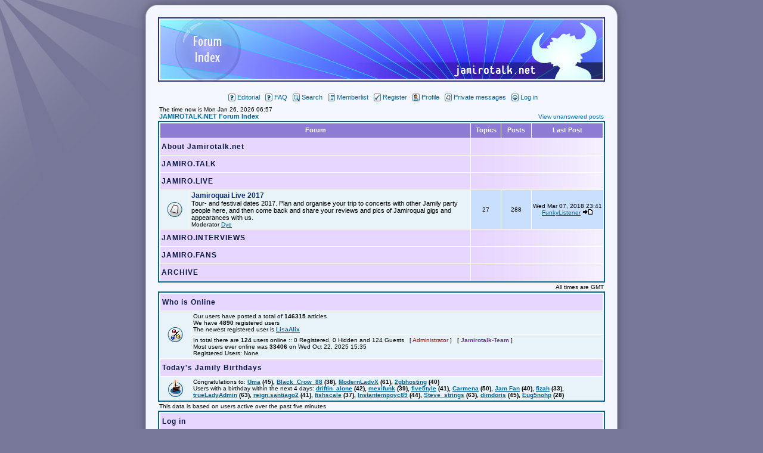

--- FILE ---
content_type: text/html; charset=UTF-8
request_url: https://v1.jamirotalk.net/forum/index.php?c=3&sid=8f65a6327c4339994d017e45b8dccd87
body_size: 4237
content:
<!DOCTYPE HTML PUBLIC "-//W3C//DTD HTML 4.01 Transitional//EN">
<!-- DOCTYPE html PUBLIC "-//W3C//DTD XHTML 1.0 Transitional//EN" "http://www.w3.org/TR/xhtml1/DTD/xhtml1-transitional.dtd" -->
<html dir="ltr">
<head>
<meta http-equiv="Content-Type" content="text/html; charset=iso-8859-1">
<meta http-equiv="Content-Style-Type" content="text/css">
<meta name="description" content="JAMIROTALK.NET Jamiroquai fan forum - a nice place to be and discuss your favourite band">
<meta name="keywords" content="Jamiroquai,jamiroquai,Jamiroquai CD,Jay Kay,Jay,Jason Kay,JK,Forum,review,tour,funk,J.Talk,J-talk,Fanforum,Toby Smith,Nick Fyffe,Rob Harris,Sola Akingbola,Derrick McKenzie,Funk Odyssey,Synkronized,CosmicMouse,CosmicBear,Acid Jazz,Buffaloman,buffalo">

<link rel="top" href="./index.php?sid=a57df258e358de2c38a2bee419252a5c" title="JAMIROTALK.NET Forum Index" />
<link rel="search" href="./search.php?sid=a57df258e358de2c38a2bee419252a5c" title="Search" />
<link rel="help" href="./faq.php?sid=a57df258e358de2c38a2bee419252a5c" title="FAQ" />
<link rel="author" href="./memberlist.php?sid=a57df258e358de2c38a2bee419252a5c" title="Memberlist" />

<title>Jamirotalk : International Jamiroquai Fan Discussion Forum</title>
<link rel="stylesheet" href="templates/subSilver/subSilver.css" type="text/css" />
<style type="text/css">
<!--
TH			{ background-image: url(templates/subSilver/images/cellpic3.gif) }
TD.cat		{ background-image: url(templates/subSilver/images/cellpic1.gif) }
TD.rowpic	{ background-image: url(templates/subSilver/images/cellpic2.jpg); background-repeat: repeat-y }
TD.catHead,TD.catSides,TD.catLeft,TD.catRight,TD.catBottom { background-image: url(templates/subSilver/images/cellpic1.gif) }
/* Import the fancy styles for IE only (NS4.x doesn't use the @import function) */
@import url("templates/subSilver/formIE.css");
-->
</style>
<link rel="stylesheet" type="text/css" href="/css/jamirotalk2.css">
<link rel="stylesheet" type="text/css" href="/css/overcast/jquery-ui-1.8.4.custom.css">
<link rel="SHORTCUT ICON" href="/img/e/itm/favicon.ico" />
<script type="text/javascript"> var root_path = ''; </script>
<script type="text/javascript" src="//ajax.googleapis.com/ajax/libs/jquery/1.4.2/jquery.min.js"></script>
<script type="text/javascript" src="//ajax.googleapis.com/ajax/libs/jqueryui/1.8.4/jquery-ui.min.js"></script>
<script type="text/javascript" src="/js/shadowbox/shadowbox.js"></script>
<script type="text/javascript" src="/js/jamirotalk3.js"></script>
<script language="Javascript" type="text/javascript">

Shadowbox.init({overlayOpacity:0.8});

function modify_pic(obj)
{
	obj.width=500;
	obj.className ='resizedpic';
	obj.alt='Posted image has been reduced in size.\nClick Image to view full size.';
	obj.resizedpic = true;
}
</script>

</head>

<body bgcolor="#E5E5E5" text="#000000" link="#006699" vlink="#5493B4" >
<span class="gen"><a name="top"></a></span><table width="770px" border="0" cellspacing="0" cellpadding="10" align="center">
<tr>
	<td class="bodyline">
	<table width="100%" border="0" cellspacing="0" cellpadding="0">
	<tr><td><a href="/forum/" title="Back to homepage"><img src="/forum/templates/subSilver/images/head_2013.jpg" width="750" height="108" alt="jamirotalk.net header image" /></a></td></tr></table>
<table width="100%" border="0" cellspacing="0" cellpadding="0"><tr><td>&nbsp;</td></tr>
		  <tr>
		<td align="center" width="100%" valign="middle">
		<!--<div style="background-color:#CC0000; margin-bottom:7px; color:#FFFFFF; width:100%; font-family:Arial, Helvetica, sans-serif; font-size:12px"> </div>-->

		  <table cellspacing="0" cellpadding="2" border="0" width="100%">
			<tr>
			  <td width="1%"  rowspan="2"><a href="http://www.dotmusic.com/specials/ima2002/vote_peoples_choice.asp?SiteID=5573" target="_blank">
                </a></td>
			  <td valign="bottom" nowrap align="center" width="98%" height="50%">
                <p><span class="mainmenu"><a href="editorial.php" class="mainmenu"><img src="templates/subSilver/images/icon_mini_faq.gif" width="12" height="13" border="0" align="top" alt="Impressum / Editorial" hspace="3" />Editorial</a></span><span class="mainmenu">&nbsp;&nbsp;<a href="faq.php?sid=a57df258e358de2c38a2bee419252a5c" class="mainmenu"><img src="templates/subSilver/images/icon_mini_faq.gif" width="12" height="13" border="0" align="top" alt="FAQ" hspace="3" />FAQ</a></span><span class="mainmenu">&nbsp;&nbsp;<a href="search.php?sid=a57df258e358de2c38a2bee419252a5c" class="mainmenu"><img src="templates/subSilver/images/icon_mini_search.gif" width="12" height="13" border="0" align="top" alt="Search" hspace="3" />Search</a>&nbsp;&nbsp;<a href="memberlist.php?sid=a57df258e358de2c38a2bee419252a5c" class="mainmenu"><img src="templates/subSilver/images/icon_mini_members.gif" width="12" height="13" border="0" align="top" alt="Memberlist" hspace="3" />Memberlist</a>&nbsp;&nbsp;<a href="profile.php?mode=register&amp;sid=a57df258e358de2c38a2bee419252a5c" class="mainmenu"><img src="templates/subSilver/images/icon_mini_register.gif" width="12" height="13" border="0" align="top" alt="Register" hspace="3" />Register</a></span><span class="mainmenu">&nbsp;&nbsp;<a href="search.php?sid=a57df258e358de2c38a2bee419252a5c" class="mainmenu"></a><a href="profile.php?mode=editprofile&amp;sid=a57df258e358de2c38a2bee419252a5c" class="mainmenu"><img src="templates/subSilver/images/icon_mini_profile.gif" width="12" height="13" border="0" align="top" alt="Profile" hspace="3" />Profile</a>&nbsp;&nbsp;<a href="privmsg.php?folder=inbox&amp;sid=a57df258e358de2c38a2bee419252a5c" class="mainmenu"><img src="templates/subSilver/images/icon_mini_message.gif" width="12" height="13" border="0" align="top" alt="Private messages" hspace="3" />Private messages</a>&nbsp;&nbsp;<a href="login.php?sid=a57df258e358de2c38a2bee419252a5c" class="mainmenu"><img src="templates/subSilver/images/icon_mini_login.gif" width="12" height="13" border="0" align="top" alt="Log in" hspace="3" />Log in</a>
</span></p></td>
              <td width="1%" rowspan="2"><a href="http://www.btyahoo.com/dma/vote?web=1345"> </a></td>
            </tr>
			<tr>
			  <td nowrap valign="top" height="50%" align="center"></td>
			</tr>
		  </table>
			</td>
			</tr>
		  </table>

<table width="100%" cellspacing="0" cellpadding="2" border="0" align="center">
  <tr>
	<td align="left" valign="bottom"><span class="gensmall">
	The time now is Mon Jan 26, 2026 06:57<br /></span><span class="nav"><a href="index.php?sid=a57df258e358de2c38a2bee419252a5c" class="nav">JAMIROTALK.NET Forum Index</a></span></td>
	<td align="right" valign="bottom" class="gensmall">
		<a href="search.php?search_id=unanswered&amp;sid=a57df258e358de2c38a2bee419252a5c" class="gensmall">View unanswered posts</a></td>
  </tr>
</table>

<table width="100%" cellpadding="2" cellspacing="1" border="0" class="forumline">
  <tr>
	<th colspan="2" class="thCornerL" height="25" nowrap="nowrap">&nbsp;Forum&nbsp;</th>
	<th width="50" class="thTop" nowrap="nowrap">&nbsp;Topics&nbsp;</th>
	<th width="50" class="thTop" nowrap="nowrap">&nbsp;Posts&nbsp;</th>
	<th class="thCornerR" nowrap="nowrap">&nbsp;Last Post&nbsp;</th>
  </tr>
  <tr>
	<td class="catLeft" colspan="2" height="28"><span class="cattitle"><a href="index.php?c=6&amp;sid=a57df258e358de2c38a2bee419252a5c" class="cattitle">About Jamirotalk.net</a></span></td>
	<td class="rowpic" colspan="3" align="right">&nbsp;</td>
  </tr>
  <tr>
	<td class="catLeft" colspan="2" height="28"><span class="cattitle"><a href="index.php?c=2&amp;sid=a57df258e358de2c38a2bee419252a5c" class="cattitle">JAMIRO.TALK</a></span></td>
	<td class="rowpic" colspan="3" align="right">&nbsp;</td>
  </tr>
  <tr>
	<td class="catLeft" colspan="2" height="28"><span class="cattitle"><a href="index.php?c=3&amp;sid=a57df258e358de2c38a2bee419252a5c" class="cattitle">JAMIRO.LIVE</a></span></td>
	<td class="rowpic" colspan="3" align="right">&nbsp;</td>
  </tr>
  <tr>
	<td class="row1" align="center" valign="middle" height="50"><img src="templates/subSilver/images/folder_big.gif" width="46" height="25" alt="No new posts" title="No new posts" /></td>
	<td class="row1" width="100%" height="50"><span class="forumlink"> <a href="viewforum.php?f=40&amp;sid=a57df258e358de2c38a2bee419252a5c" class="forumlink">Jamiroquai Live 2017</a><br />
	  </span> <span class="genmed">Tour- and festival dates 2017.
Plan and organise your trip to concerts with other Jamily party people here, and then come back and share your reviews and pics of Jamiroquai gigs and appearances with us.<br />
	  </span><span class="gensmall">Moderator <a href="profile.php?mode=viewprofile&amp;u=492&amp;sid=a57df258e358de2c38a2bee419252a5c">Dye</a></span></td>
	<td class="row2" align="center" valign="middle" height="50"><span class="gensmall">27</span></td>
	<td class="row2" align="center" valign="middle" height="50"><span class="gensmall">288</span></td>
	<td class="row2" align="center" valign="middle" height="50" nowrap="nowrap"> <span class="gensmall">Wed Mar 07, 2018 23:41<br /><a href="profile.php?mode=viewprofile&amp;u=2335&amp;sid=a57df258e358de2c38a2bee419252a5c">FunkyListener</a> <a href="viewtopic.php?p=164664&amp;sid=a57df258e358de2c38a2bee419252a5c#164664"><img src="templates/subSilver/images/icon_latest_reply.gif" border="0" alt="View latest post" title="View latest post" /></a></span></td>
  </tr>
  <tr>
	<td class="catLeft" colspan="2" height="28"><span class="cattitle"><a href="index.php?c=12&amp;sid=a57df258e358de2c38a2bee419252a5c" class="cattitle">JAMIRO.INTERVIEWS</a></span></td>
	<td class="rowpic" colspan="3" align="right">&nbsp;</td>
  </tr>
  <tr>
	<td class="catLeft" colspan="2" height="28"><span class="cattitle"><a href="index.php?c=4&amp;sid=a57df258e358de2c38a2bee419252a5c" class="cattitle">JAMIRO.FANS</a></span></td>
	<td class="rowpic" colspan="3" align="right">&nbsp;</td>
  </tr>
  <tr>
	<td class="catLeft" colspan="2" height="28"><span class="cattitle"><a href="index.php?c=13&amp;sid=a57df258e358de2c38a2bee419252a5c" class="cattitle">ARCHIVE</a></span></td>
	<td class="rowpic" colspan="3" align="right">&nbsp;</td>
  </tr>
</table>

<table width="100%" cellspacing="0" border="0" align="center" cellpadding="2">
  <tr>
 	<td align="left">
 	</td>
	<td align="right"><span class="gensmall">All times are GMT</span></td>
  </tr>
</table>

<table width="100%" cellpadding="3" cellspacing="1" border="0" class="forumline">
  <tr>
	<td class="catHead" colspan="2" height="28"><span class="cattitle"><a href="viewonline.php?sid=a57df258e358de2c38a2bee419252a5c" class="cattitle">Who is Online</a></span></td>
  </tr>
  <tr>
	<td class="row1" align="center" valign="middle" rowspan="2"><img src="templates/subSilver/images/whosonline.gif" alt="Who is Online" /></td>
	<td class="row1" align="left" width="100%"><span class="gensmall">Our users have posted a total of <b>146315</b> articles<br />We have <b>4890</b> registered users<br />The newest registered user is <b><a href="profile.php?mode=viewprofile&amp;u=6826&amp;sid=a57df258e358de2c38a2bee419252a5c">LisaAlix</a></b></span>
	</td>
  </tr>
  <tr>
	<td class="row1" align="left"><span class="gensmall">In total there are <b>124</b> users online :: 0 Registered, 0 Hidden and 124 Guests &nbsp; [ <span style="color:#CC0000">Administrator</span> ] &nbsp; [ <span style="color:#663399; font-weight: bold;">Jamirotalk-Team</span><!-- <span style="color:#663399">Moderator</span> --> ]<br />Most users ever online was <b>33406</b> on Wed Oct 22, 2025 15:35<br />Registered Users: None</span></td>
  </tr>
  <tr>
	<td class="catHead" colspan="2" height="28"><span class="cattitle">Today's Jamily Birthdays</span></td>
  </tr>
  <tr>
	<td class="row1" align="center" valign="middle"><img src="templates/subSilver/images/icon_birthday.gif" alt="Happy Birthday!" /></td>
	<td class="row1" align="left" width="100%">
	  <span class="gensmall">Congratulations to: <b><a href="profile.php?mode=viewprofile&amp;u=42&amp;sid=a57df258e358de2c38a2bee419252a5c">Uma</a> (45), <a href="profile.php?mode=viewprofile&amp;u=1595&amp;sid=a57df258e358de2c38a2bee419252a5c">Black_Crow_88</a> (38), <a href="profile.php?mode=viewprofile&amp;u=4854&amp;sid=a57df258e358de2c38a2bee419252a5c">ModernLadyX</a> (61), <a href="profile.php?mode=viewprofile&amp;u=5612&amp;sid=a57df258e358de2c38a2bee419252a5c">2gbhosting</a> (40)</b>
	  <br />Users with a birthday within the next 4 days: <b><a href="profile.php?mode=viewprofile&amp;u=711&amp;sid=a57df258e358de2c38a2bee419252a5c">driftin_alone</a> (42), <a href="profile.php?mode=viewprofile&amp;u=734&amp;sid=a57df258e358de2c38a2bee419252a5c">mexifunk</a> (39), <a href="profile.php?mode=viewprofile&amp;u=781&amp;sid=a57df258e358de2c38a2bee419252a5c">five5tyle</a> (41), <a href="profile.php?mode=viewprofile&amp;u=2359&amp;sid=a57df258e358de2c38a2bee419252a5c">Carmena</a> (50), <a href="profile.php?mode=viewprofile&amp;u=2725&amp;sid=a57df258e358de2c38a2bee419252a5c">Jam Fan</a> (40), <a href="profile.php?mode=viewprofile&amp;u=4362&amp;sid=a57df258e358de2c38a2bee419252a5c">fizah</a> (33), <a href="profile.php?mode=viewprofile&amp;u=4847&amp;sid=a57df258e358de2c38a2bee419252a5c">trueLadyAdmin</a> (63), <a href="profile.php?mode=viewprofile&amp;u=5066&amp;sid=a57df258e358de2c38a2bee419252a5c">reign.santiago2</a> (41), <a href="profile.php?mode=viewprofile&amp;u=5098&amp;sid=a57df258e358de2c38a2bee419252a5c">fishscale</a> (37), <a href="profile.php?mode=viewprofile&amp;u=5286&amp;sid=a57df258e358de2c38a2bee419252a5c">Instantempoyc89</a> (44), <a href="profile.php?mode=viewprofile&amp;u=5497&amp;sid=a57df258e358de2c38a2bee419252a5c">Steve_strings</a> (63), <a href="profile.php?mode=viewprofile&amp;u=5838&amp;sid=a57df258e358de2c38a2bee419252a5c">dimdoris</a> (45), <a href="profile.php?mode=viewprofile&amp;u=6559&amp;sid=a57df258e358de2c38a2bee419252a5c">Eug5nohp</a> (28)</b>
	  </span>
	</td>
  </tr>
</table>

<table width="100%" cellpadding="1" cellspacing="1" border="0">
<tr>
	<td align="left" valign="top"><span class="gensmall">This data is based on users active over the past five minutes</span></td>
</tr>
</table>

<form method="post" action="login.php?sid=a57df258e358de2c38a2bee419252a5c">
  <table width="100%" cellpadding="3" cellspacing="1" border="0" class="forumline">
	<tr>
	  <td class="catHead" height="28"><a name="login"></a><span class="cattitle">Log in</span></td>
	</tr>
	<tr>
	  <td class="row1" align="center" valign="middle" height="28"><span class="gensmall">Username:
		<input class="post" type="text" name="username" size="10" />
		&nbsp;&nbsp;&nbsp;Password:
		<input class="post" type="password" name="password" size="10" maxlength="32" />
		&nbsp;&nbsp; &nbsp;&nbsp;Log me on automatically each visit
		<input class="text" type="checkbox" name="autologin" />
		&nbsp;&nbsp;&nbsp;
		<input type="submit" class="mainoption" name="login" value="Log in" />
		</span> </td>
	</tr>
  </table>
</form>

<br clear="all" />

<table cellspacing="3" border="0" align="center" cellpadding="0">
  <tr>
	<td width="20" align="center"><img src="templates/subSilver/images/folder_new_big.gif" alt="New posts"/></td>
	<td><span class="gensmall">New posts</span></td>
	<td>&nbsp;&nbsp;</td>
	<td width="20" align="center"><img src="templates/subSilver/images/folder_big.gif" alt="No new posts" /></td>
	<td><span class="gensmall">No new posts</span></td>
	<td>&nbsp;&nbsp;</td>
	<td width="20" align="center"><img src="templates/subSilver/images/folder_locked_big.gif" alt="Forum is locked" /></td>
	<td><span class="gensmall">Forum is locked</span></td>
  </tr>
</table>


<div align="center"><span class="copyright"><br /><br />
<!--
	We request you retain the full copyright notice below including the link to www.phpbb.com.
	This not only gives respect to the large amount of time given freely by the developers
	but also helps build interest, traffic and use of phpBB 2.0. If you cannot (for good
	reason) retain the full copyright we request you at least leave in place the
	Powered by phpBB line, with phpBB linked to www.phpbb.com. If you refuse
	to include even this then support on our forums may be affected.

	The phpBB Group : 2002
// -->
Powered by <a href="http://www.phpbb.com/" target="_phpbb" class="copyright">phpBB</a> &copy; 2001, 2005 phpBB Group<br /></span></div>
		</td>
	</tr>
</table>

</body>
</html>



--- FILE ---
content_type: text/css
request_url: https://v1.jamirotalk.net/forum/templates/subSilver/subSilver.css
body_size: 2157
content:
/* subSilver Theme for phpBB2
 * Created by subBlue design
 * http://www.subBlue.com
 */

body { 	/* background-color:#779999; #081945; */
		background: url(/forum/templates/subSilver/images/Page-BgGlare2.png) top left no-repeat #777799;
		scrollbar-face-color: #C8D1D7; scrollbar-highlight-color: #EAF0F7;
		scrollbar-shadow-color: #95AFC4; scrollbar-3dlight-color: #D6DDE2;
		scrollbar-arrow-color:  #006699; scrollbar-track-color: #EFEFEF;
		scrollbar-darkshadow-color: #7294AF;
}

font	{ font-family: Verdana, Arial, Helvetica, sans-serif }
td		{ font-family: Verdana, Arial, Helvetica, sans-serif }
th		{ font-family: Verdana, Arial, Helvetica, sans-serif }
P		{ font-family: Verdana, Arial, Helvetica, sans-serif }
hr		{ height: 0px; border: solid #c2cdd6 0px; border-top-width: 1px;}


/* Forum colours */
.bodyline	{ background-color:#F4F7FF; border: #AEBDC4; border-style: solid; border-top-width: 1px; border-right-width: 1px; border-bottom-width: 1px; border-left-width: 1px;
  -moz-box-shadow: 0px 0px 15px 0px rgba(0, 0, 0, .3); 
  -webkit-box-shadow: 0px 0px 15px 0px rgba(0, 0, 0, .3); 
  box-shadow: 0px 0px 15px 0px rgba(0, 0, 0, .3); 
  -webkit-border-radius: 20px; 
  -moz-border-radius: 20px; 
  border-radius: 20px; 
  padding: 20px;
 }
.forumline	{ background-color:#FFFFFF; border: 2px #006699 solid }
.intline	{ background-color:#DFF7F9; border: #AEBDC4; border-style: solid; border-top-width: 1px; border-right-width: 1px; border-bottom-width: 1px; border-left-width: 1px }

/* Main table cell colours and backgrounds */
TH			{ background-color: #1B7CAD; height: 25px; font-size: 11px; line-height : 100%; font-weight: bold; color: #FFFFFF}
TD.tablebg	{ background-color: #000000 }
TD.cat		{ background-color: #CBD3D9; height: 28px }
TD.row1		{ background-color: #E7F3F8} 
TD.row2		{ background-color: #C8E0FD} 
TD.row3		{ background-color: #E4E1FD}
TD.spaceRow { background-color: #E3D7FF; border: #FFFFFF; border-style: solid; border-left-width: 1px; border-top-width: 0px; border-right-width: 1px; border-bottom-width: 0px }
TD.rowpic	{ background-color: #FFFFFF }


/* Setting additional nice borders for the main table cells */
TD.catHead,TD.catSides,TD.catBottom { background-color:#CBD3D9; height: 28px; border: #FFFFFF; border-style: solid; }

TD.catHead	 { height: 29px; border-left-width: 1px; border-top-width: 1px; border-right-width: 1px; border-bottom-width: 0px }
TD.catSides  { border-left-width: 1px; border-top-width: 0px; border-right-width: 1px; border-bottom-width: 0px }
TD.catLeft	 { }
TD.catRight	 { }
TD.catBottom { height: 29px; border-left-width: 1px; border-top-width: 0px; border-right-width: 1px; border-bottom-width: 1px }

TH.thHead,TH.thSides,TH.thTop,TH.thLeft,TH.thRight,TH.thBottom,TH.thCornerL,TH.thCornerR { border: #FFFFFF; border-style: solid; }

TH.thHead	 { font-weight : bold; font-size: 12px; height: 25px; border-left-width: 1px; border-top-width: 1px; border-right-width: 1px; border-bottom-width: 0px }
TH.thSides	 { border-left-width: 1px; border-top-width: 0px; border-right-width: 1px; border-bottom-width: 0px }
TH.thTop	 { border-left-width: 0px; border-top-width: 1px; border-right-width: 0px; border-bottom-width: 0px ; color: #FFFFFF}
TH.thLeft	 { border-left-width: 1px; border-top-width: 0px; border-right-width: 0px; border-bottom-width: 0px }
TH.thRight	 { border-left-width: 0px; border-top-width: 0px; border-right-width: 1px; border-bottom-width: 0px }
TH.thBottom  { border-left-width: 1px; border-top-width: 0px; border-right-width: 1px; border-bottom-width: 1px }
TH.thCornerL { border-left-width: 1px; border-top-width: 1px; border-right-width: 0px; border-bottom-width: 0px ; color: #FFFFFF}
TH.thCornerR { border-left-width: 0px; border-top-width: 1px; border-right-width: 1px; border-bottom-width: 0px ; color: #FFFFFF}

TD.row3Right	 { background-color: #E4E2FE; border: #FFFFFF; border-style: solid;  border-left-width: 0px; border-top-width: 0px; border-right-width: 1px; border-bottom-width: 0px }

/* The largest text used in the index page title and toptic title etc. */
.maintitle	{ font-family: "Trebuchet MS", Verdana, Arial, Helvetica, sans-serif; font-size : 22px; font-weight : bold; text-decoration : none; line-height : 120%; color : #000066;}


/* General normal text */
.gen		{ font-size : 12px; color : #000000; }
a.gen		{ color: #006699; text-decoration: none; }
a.gen:hover	{ color: #C23030; text-decoration: underline; }

/* General medium text */
.genmed		{ font-size : 11px; color : #000000; }
a.genmed		{ text-decoration: none; color : #006699; }
a.genmed:hover	{ text-decoration: underline; color : #C23030; }


/* General small */
.gensmall		{ font-size : 10px; color : #000000; }
a.gensmall		{ color: #006699; text-decoration: none; }
a.gensmall:hover	{ color: #C23030; text-decoration: underline; }


/* The register, login, search etc links at the top of the page */
.mainmenu			{ font-size : 11px; text-decoration : none; color : #000000 }
a.mainmenu			{ text-decoration: none; color : #006699;  }
a.mainmenu:hover	{ text-decoration: underline; color : #C23030; }


/* Forum categories */
.cattitle			{ font-size : 12px; line-height : 100%; letter-spacing: 1px; font-weight : bold; text-decoration : none; color : #081945}
a.cattitle			{ text-decoration: none; color : #081945; }
a.cattitle:hover	{ text-decoration: underline; ; color: #CC0000}


/* Forum title: Text and link to the forums used in: index.php */
.forumlink			{ font-size : 12px; font-weight : bold; text-decoration : none; color : #081945; }
a.forumlink			{ text-decoration: none; color : #0F2E7D; }
a.forumlink:hover	{ text-decoration: underline; color : #CC0000; }


/* Used for the navigation text, (Page 1,2,3 etc) and the navigation bar when in a forum */
.nav			{ font-size : 11px; font-weight : bold; text-decoration : none; color : #000000;}
a.nav			{ text-decoration: none; color : #006699; }
a.nav:hover		{ text-decoration: underline; }


/* titles for the topics: can specify viewed link colour too */
.topictitle			{ font-size : 11px; font-weight : bold; text-decoration : none; color : #000000; }
a.topictitle		{ text-decoration: none; color : #006699; }
a.topictitle:hover	{ text-decoration: underline; color : #D68000; }
a.topictitle:visited	{ text-decoration: none; color : #5584AA; }


/* Name of poster in viewmsg.php and viewtopic.php and other places */
.name			{ font-size : 11px; text-decoration : none; color : #000000;}
a.name			{ color: #006699; text-decoration: none;}
a.name:hover	{ color: #C23030; text-decoration: underline;}


/* Location, number of posts, post date etc */
.postdetails		{ font-size : 10px; color : #000000; }
a.postdetails		{ color: #006699; text-decoration: none; }
a.postdetails:hover	{ color: #C23030; text-decoration: underline; }


/* The content of the posts (body of text) */
.postbody { font-size : 12px; line-height: 18px}

a.postlink	{ text-decoration: none; color : #006699 }
a.postlink:hover { text-decoration: underline; color : #C23030 }


/* Quote Code (currently not used) */
.code	{ font-family: Courier, Courier New; font-size: 11px; color: #006600;
		  background-color: #FAFAFA; border: #c2cdd6; border-style: solid;
		  border-left-width: 1px; border-top-width: 1px; border-right-width: 1px; border-bottom-width: 1px
		}
.quote	{ font-family: Verdana, Arial; font-size: 11px; color: #444444; line-height: 125%;
		  background-color: #FAFAFA; border: #c2cdd6; border-style: solid;
		  border-left-width: 1px; border-top-width: 1px; border-right-width: 1px; border-bottom-width: 1px
		}
.signature	{ font-size : 11px; text-decoration : none; color : #333366; }
.editedby	{ font-size : 10px; line-height : 100%; color : #333333; }


/* Form elements */
input,textarea, select {
color : #000000;
font-family : Verdana, Arial, Helvetica, sans-serif;
font-size : 11px;
font-weight : normal;
border-color : #000000;
}

/* The text input fields background colour */
input.post, textarea.post, select {
background-color : #FFFFFF;
}

input { text-indent : 2px; }

/* The buttons used for bbCode styling in message post */
input.button {
background-color : #EFEFEF;
color : #000000;
font-family : Verdana, Arial, Helvetica, sans-serif;
font-size : 11px;
}


/* The main submit button option */
input.mainoption {
background-color : #FAFAFA;
font-weight : bold;
}

/* None bold submit button */
input.liteoption {
background-color : #FAFAFA;
font-weight : normal;
}

.helpline { background-color: #DEE3E7; border-style: none; }

/* Copyright and bottom info */
.copyright		{ font-family: Verdana, Arial, Helvetica, sans-serif; color: #555555; font-size: 10px; letter-spacing: -1px;}
a.copyright		{ color: #333333; text-decoration: none;}
a.copyright:hover { color: #000000; text-decoration: underline;}
input.button_jamirotalk { background-color : #EFEFEF; color : #000000; font-family : Verdana, Arial, Helvetica, sans-serif; font-size : 11px; ; background-image: url(../../../images/button_back.gif) ; border: 1px #2424B8 ridge}
input.input_jamirotalk { color : #000000; font-family : Verdana, Arial, Helvetica, sans-serif; font-size : 11px; font-weight : normal;; text-indent : 2px; ; border: 1px #2424B8 solid}
img.img_content_left { float: left; margin-right: 10px; margin-bottom: 5px; margin-top: 5px; margin-left: 0px }
img.img_content_right { float: right; margin-right: 10px; margin-bottom: 5px; margin-top: 5px; margin-left: 0px }.int_text {  font-family: Arial, Helvetica, sans-serif; font-size: 14px; font-weight: normal; line-height: 18px; margin-bottom: 10px; margin-top: 0px}
.resizedpic {
	border: 2px dashed #00FFFF;
}TD.catLeft { background-color:#E7D6FF; height: 28px; border: #FFFFFF solid;  ; border-width: 0px 0px 0px 1px} TD.catRight { background-color:#E7D6FF; height: 28px; border: solid;  ; border-width: 0px 1px 0px 0px; border-color: black #FFFFFF black black} 